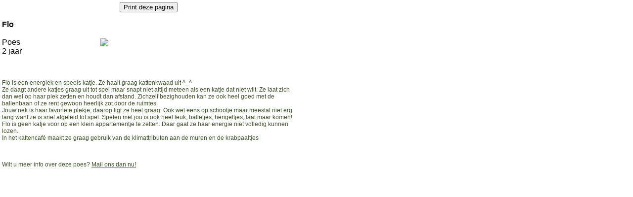

--- FILE ---
content_type: text/html; charset=UTF-8
request_url: https://www.zwerfkat.com/print_poes.php?ID=8590
body_size: 1611
content:
<script type="text/javascript">

  var _gaq = _gaq || [];
  _gaq.push(['_setAccount', 'UA-38349793-1']);
  _gaq.push(['_trackPageview']);

  (function() {
    var ga = document.createElement('script'); ga.type = 'text/javascript'; ga.async = true;
    ga.src = ('https:' == document.location.protocol ? 'https://ssl' : 'http://www') + '.google-analytics.com/ga.js';
    var s = document.getElementsByTagName('script')[0]; s.parentNode.insertBefore(ga, s);
  })();

</script><HTML>
<HEAD>
<TITLE>Zwerfkat in nood</TITLE>
<LINK href="styles/print_style.css" type=text/css rel=stylesheet>
<link rel="canonical" href="https://www.zwerfkat.com/poes.php?ID=8590" />
<script><!--
  function autoPrint() {if (window.print) window.print();}
  window.onload = autoPrint;
    -->
</script>
</HEAD>
<BODY bgColor="#ffffff">
<TABLE cellSpacing="0" border="0" width="600" cellPadding="0">
<tr>

<td valign="top" class="content">

<TABLE bgcolor="#ffffff" cellSpacing="2" border="0" width="100%" cellPadding="0">

<tr>
<td>

<TABLE bgcolor="#ffffff" cellSpacing="0" border="0" width="100%" cellPadding="2">

<tr bgcolor="#ffffff">

<td class="content" colspan="2" align="middle">
<script language="JavaScript"><!--
DA = (document.all) ? 1 : 0
//window.onerror=handle_error

function handle_error()
{
        alert("\nPrinten mislukt. \n\nWilt u nogmaals proberen te printen, \nklik dan op de Print-knop van uw browser.")
        // to cancel the script error warning
        return true;
}
//--></script>

<form>
<input type="button" value="Print deze pagina" onClick="window.print();">
</form>
</td>

</tr>

<tr>
<td width="200">
    <b>Flo</b><br>
    <br>
    Poes    <br>
    2 jaar  <br>
<br>
</td>

<td class="wit" width="400">
            <img src="https://www.zwerfkat.com/admin/html/content/afbeeldingen_module/uploads/flokekc.jpg">
</td>

</tr>

<tr bgcolor="#ffffff">

<td class="content" colspan="2">
<br>
    <p>
	Flo is een energiek en speels katje. Ze haalt graag kattenkwaad uit ^_^<br />
	Ze daagt andere katjes graag uit tot spel maar snapt niet altijd meteen als een katje dat niet wilt. Ze laat zich dan wel op haar plek zetten en houdt dan afstand. Zichzelf bezighouden kan ze ook heel goed met de ballenbaan of ze rent gewoon heerlijk zot door de ruimtes.<br />
	Jouw nek is haar favoriete plekje, daarop ligt ze heel graag. Ook wel eens op schootje maar meestal niet erg lang want ze is snel afgeleid tot spel. Spelen met jou is ook heel leuk, balletjes, hengeltjes, laat maar komen!<br />
	Flo is geen katje voor op een klein appartementje te zetten. Daar gaat ze haar energie niet volledig kunnen lozen.<br />
	In het kattencaf&eacute; maakt ze graag gebruik van de klimattributen aan de muren en de krabpaaltjes&nbsp;</p>
    <br>
<br>
    Wilt u meer info over deze poes? <a href="mailto:k&#97;ttenbemiddeling&#64;zwerfk&#97;t.com?subject=Flo">Mail ons dan nu!</a>
</td>

</tr>

</table>

</td>

</tr>

</table>



<br></td>

</tr>
</table>
<script defer src="https://static.cloudflareinsights.com/beacon.min.js/vcd15cbe7772f49c399c6a5babf22c1241717689176015" integrity="sha512-ZpsOmlRQV6y907TI0dKBHq9Md29nnaEIPlkf84rnaERnq6zvWvPUqr2ft8M1aS28oN72PdrCzSjY4U6VaAw1EQ==" data-cf-beacon='{"version":"2024.11.0","token":"442557a900184279b5868f1a71279e7f","r":1,"server_timing":{"name":{"cfCacheStatus":true,"cfEdge":true,"cfExtPri":true,"cfL4":true,"cfOrigin":true,"cfSpeedBrain":true},"location_startswith":null}}' crossorigin="anonymous"></script>
</BODY>
</HTML>


--- FILE ---
content_type: text/css
request_url: https://www.zwerfkat.com/styles/print_style.css
body_size: -66
content:
body { 
	height: 100%;
	text-align: center;
	margin: 0;
	padding: 0;
	min-width:600px;
}

#content { 
	position: absolute; 
	top: 107px; 
	left: 190px; 
	width: 470px;
	font-weight: normal;
	font-size: 12px;
	color: #3F5024;
	font-family: Arial;
	background-color: #F3FAF1;
}
a 	{
	font-size: 12px;
	color: #3F5024;
	font-family: Arial;
	text-decoration: underline;    
}
a:visited {
	font-size: 12px;
	color: #7AA62B;
	font-family: Arial;
	text-decoration: underline;    
}
a:active {
	font-size: 12px;
	color: #7AA62B;
	font-family: Arial;
	text-decoration: underline;    
}
.content { 
	font-weight: normal;
	font-size: 12px;
	color: #3F5024;
	font-family: Arial;
}
.wit { 
	font-weight: normal;
	font-size: 12px;
	color: #FFFFFF;
	font-family: Arial;
}
.rood { 
	font-weight: normal;
	font-size: 12px;
	color: red;
	font-family: Arial;
}
.disclaimer { 
	font-weight: normal;
	font-style: italic;
	font-size: 12px;
	color: #666666;
	font-family: Arial;
}